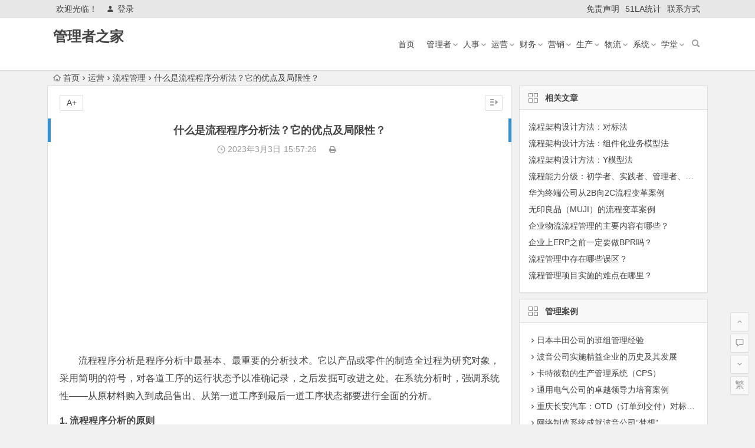

--- FILE ---
content_type: text/html; charset=UTF-8
request_url: http://www.glzzj.com/9605.html
body_size: 9492
content:
<!DOCTYPE html>
<html lang="zh-CN">
<head>
<meta charset="UTF-8">
<meta name="viewport" content="width=device-width, initial-scale=1.0, minimum-scale=1.0, maximum-scale=1.0, user-scalable=no">
<meta http-equiv="Cache-Control" content="no-transform" />
<meta http-equiv="Cache-Control" content="no-siteapp" />
<title>什么是流程程序分析法？它的优点及局限性？ - 管理者之家</title>
<meta name="description" content="流程程序分析是程序分析中最基本、最重要的分析技术。它以产品或零件的制造全过程为研究对象，采用简明的符号，对各道工序的运行状态予以准确记录，之后发掘可改进之处。在系统分析时，强调系统性——从原材料购入到成品售出、从第一道工序到最后一道工序状态都要进行全面的分析。" />
<meta name="keywords" content="" />
<link rel="shortcut icon" href="">
<link rel="apple-touch-icon" sizes="114x114" href="" />
<link rel="profile" href="http://gmpg.org/xfn/11">
<link rel="pingback" href="http://www.glzzj.com/xmlrpc.php">
<!--[if lt IE 9]>
<script src="http://www.glzzj.com/wp-content/themes/begin5.2/js/html5.js"></script>
<script src="http://www.glzzj.com/wp-content/themes/begin5.2/js/css3-mediaqueries.js"></script>
<![endif]-->
<link rel='stylesheet' id='wp-block-library-css'  href='http://www.glzzj.com/wp-includes/css/dist/block-library/style.min.css?ver=5.2.21' type='text/css' media='all' />
<link rel='stylesheet' id='begin-style-css'  href='http://www.glzzj.com/wp-content/themes/begin5.2/style.css?ver=5.2' type='text/css' media='all' />
<link rel='stylesheet' id='fonts-css'  href='http://www.glzzj.com/wp-content/themes/begin5.2/css/fonts/fonts.css?ver=2017.07.26' type='text/css' media='all' />
<script type='text/javascript' src='http://www.glzzj.com/wp-content/themes/begin5.2/js/jquery.min.js?ver=1.10.1'></script>
<link rel="canonical" href="http://www.glzzj.com/9605.html" />
<script>
var _hmt = _hmt || [];
(function() {
  var hm = document.createElement("script");
  hm.src = "https://hm.baidu.com/hm.js?ae758eb39b566f955df84f5d7bfd9745";
  var s = document.getElementsByTagName("script")[0]; 
  s.parentNode.insertBefore(hm, s);
})();
</script>
</head>
<body class="post-template-default single single-post postid-9605 single-format-standard">
<div id="page" class="hfeed site">
	<header id="masthead" class="site-header">
	<div id="header-main" class="header-main">
		<nav id="top-header">
			<div class="top-nav">
									<div id="user-profile">
					<div class="user-login">欢迎光临！</div>
			
						<div class="nav-set">
			 	<div class="nav-login">
			 					<a href="#login" class="flatbtn" id="login-main" ><i class="be be-timerauto"></i>登录</a>
								</div>
			</div>
					<div class="clear"></div>
</div>				
				<div class="menu-%e5%ad%90%e8%8f%9c%e5%8d%95-container"><ul id="menu-%e5%ad%90%e8%8f%9c%e5%8d%95" class="top-menu"><li id="menu-item-8908" class="menu-item menu-item-type-post_type menu-item-object-page menu-item-8908"><a href="http://www.glzzj.com/mianze">免责声明</a></li>
<li id="menu-item-42" class="menu-item menu-item-type-custom menu-item-object-custom menu-item-42"><a href="https://v6.51.la/s/Fpi3pg8gImbXDGr">51LA统计</a></li>
<li id="menu-item-26" class="menu-item menu-item-type-post_type menu-item-object-page menu-item-26"><a href="http://www.glzzj.com/lxfs">联系方式</a></li>
</ul></div>			</div>
		</nav><!-- #top-header -->

		<div id="menu-box">
			<div id="top-menu">
				<span class="nav-search"></span>
												<div class="logo-sites">
																						<p class="site-title"><a href="http://www.glzzj.com/" title="管理者之家" rel="home">管理者之家</a></p>
							<p class="site-description"></p>
																</div><!-- .logo-site -->

				<div id="site-nav-wrap">
					<div id="sidr-close"><a href="#sidr-close" class="toggle-sidr-close">×</a></div>
					<div id="sidr-menu"><div class="toggle-sidr-menu">MENU</a></div></div>
					<nav id="site-nav" class="main-nav">
																		<a href="#sidr-main" id="navigation-toggle" class="bars"><i class="be be-menu"></i></a>
																	<div class="menu-%e4%b8%bb%e8%8f%9c%e5%8d%95-container"><ul id="menu-%e4%b8%bb%e8%8f%9c%e5%8d%95" class="down-menu nav-menu"><li id="menu-item-15" class="menu-item menu-item-type-custom menu-item-object-custom menu-item-home menu-item-15"><a href="http://www.glzzj.com/">首页</a></li>
<li id="menu-item-8545" class="menu-item menu-item-type-taxonomy menu-item-object-category menu-item-has-children menu-item-8545"><a href="http://www.glzzj.com/glz/">管理者</a>
<ul class="sub-menu">
	<li id="menu-item-8618" class="menu-item menu-item-type-taxonomy menu-item-object-category menu-item-8618"><a href="http://www.glzzj.com/glds/">管理大师</a></li>
	<li id="menu-item-8550" class="menu-item menu-item-type-taxonomy menu-item-object-category menu-item-8550"><a href="http://www.glzzj.com/sjgl/">时间管理</a></li>
	<li id="menu-item-8552" class="menu-item menu-item-type-taxonomy menu-item-object-category menu-item-8552"><a href="http://www.glzzj.com/zwgl/">自我管理</a></li>
	<li id="menu-item-8551" class="menu-item menu-item-type-taxonomy menu-item-object-category menu-item-8551"><a href="http://www.glzzj.com/mbgl/">目标管理</a></li>
	<li id="menu-item-8549" class="menu-item menu-item-type-taxonomy menu-item-object-category menu-item-8549"><a href="http://www.glzzj.com/qxgl/">情绪管理</a></li>
	<li id="menu-item-8594" class="menu-item menu-item-type-taxonomy menu-item-object-category menu-item-8594"><a href="http://www.glzzj.com/zsgl/">知识管理</a></li>
	<li id="menu-item-8548" class="menu-item menu-item-type-taxonomy menu-item-object-category menu-item-8548"><a href="http://www.glzzj.com/sqgl/">授权管理</a></li>
	<li id="menu-item-8617" class="menu-item menu-item-type-taxonomy menu-item-object-category menu-item-8617"><a href="http://www.glzzj.com/jhgl/">计划管理</a></li>
</ul>
</li>
<li id="menu-item-8540" class="menu-item menu-item-type-taxonomy menu-item-object-category menu-item-has-children menu-item-8540"><a href="http://www.glzzj.com/renshi/">人事</a>
<ul class="sub-menu">
	<li id="menu-item-8557" class="menu-item menu-item-type-taxonomy menu-item-object-category menu-item-8557"><a href="http://www.glzzj.com/jxgl/">绩效管理</a></li>
	<li id="menu-item-8558" class="menu-item menu-item-type-taxonomy menu-item-object-category menu-item-8558"><a href="http://www.glzzj.com/xcgl/">薪酬管理</a></li>
	<li id="menu-item-8553" class="menu-item menu-item-type-taxonomy menu-item-object-category menu-item-8553"><a href="http://www.glzzj.com/rsgl/">人事管理</a></li>
	<li id="menu-item-8556" class="menu-item menu-item-type-taxonomy menu-item-object-category menu-item-8556"><a href="http://www.glzzj.com/bggl/">标杆管理</a></li>
	<li id="menu-item-8555" class="menu-item menu-item-type-taxonomy menu-item-object-category menu-item-8555"><a href="http://www.glzzj.com/pxgl/">培训管理</a></li>
	<li id="menu-item-8606" class="menu-item menu-item-type-taxonomy menu-item-object-category menu-item-8606"><a href="http://www.glzzj.com/zpgl/">招聘管理</a></li>
	<li id="menu-item-8573" class="menu-item menu-item-type-taxonomy menu-item-object-category menu-item-8573"><a href="http://www.glzzj.com/yggxgl/">员工关系管理</a></li>
	<li id="menu-item-8619" class="menu-item menu-item-type-taxonomy menu-item-object-category menu-item-8619"><a href="http://www.glzzj.com/zysygl/">职业生涯管理</a></li>
	<li id="menu-item-8554" class="menu-item menu-item-type-taxonomy menu-item-object-category menu-item-8554"><a href="http://www.glzzj.com/rlzygl/">人力资源管理</a></li>
</ul>
</li>
<li id="menu-item-8546" class="menu-item menu-item-type-taxonomy menu-item-object-category current-post-ancestor menu-item-has-children menu-item-8546"><a href="http://www.glzzj.com/yunying/">运营</a>
<ul class="sub-menu">
	<li id="menu-item-8593" class="menu-item menu-item-type-taxonomy menu-item-object-category menu-item-8593"><a href="http://www.glzzj.com/xmgl/">项目管理</a></li>
	<li id="menu-item-8590" class="menu-item menu-item-type-taxonomy menu-item-object-category menu-item-8590"><a href="http://www.glzzj.com/zzlgl/">战略管理</a></li>
	<li id="menu-item-8589" class="menu-item menu-item-type-taxonomy menu-item-object-category menu-item-8589"><a href="http://www.glzzj.com/tdgl/">团队管理</a></li>
	<li id="menu-item-8599" class="menu-item menu-item-type-taxonomy menu-item-object-category current-post-ancestor current-menu-parent current-post-parent menu-item-8599"><a href="http://www.glzzj.com/lcgl/">流程管理</a></li>
	<li id="menu-item-8609" class="menu-item menu-item-type-taxonomy menu-item-object-category menu-item-8609"><a href="http://www.glzzj.com/xzgl/">行政管理</a></li>
	<li id="menu-item-8615" class="menu-item menu-item-type-taxonomy menu-item-object-category menu-item-8615"><a href="http://www.glzzj.com/wjgl/">危机管理</a></li>
	<li id="menu-item-8598" class="menu-item menu-item-type-taxonomy menu-item-object-category menu-item-8598"><a href="http://www.glzzj.com/xxgl/">信息管理</a></li>
</ul>
</li>
<li id="menu-item-8547" class="menu-item menu-item-type-taxonomy menu-item-object-category menu-item-has-children menu-item-8547"><a href="http://www.glzzj.com/caiwu/">财务</a>
<ul class="sub-menu">
	<li id="menu-item-8574" class="menu-item menu-item-type-taxonomy menu-item-object-category menu-item-8574"><a href="http://www.glzzj.com/cwgl/">财务管理</a></li>
	<li id="menu-item-8572" class="menu-item menu-item-type-taxonomy menu-item-object-category menu-item-8572"><a href="http://www.glzzj.com/cbgl/">成本管理</a></li>
	<li id="menu-item-8611" class="menu-item menu-item-type-taxonomy menu-item-object-category menu-item-8611"><a href="http://www.glzzj.com/ysgl/">预算管理</a></li>
	<li id="menu-item-8616" class="menu-item menu-item-type-taxonomy menu-item-object-category menu-item-8616"><a href="http://www.glzzj.com/htgl/">合同管理</a></li>
	<li id="menu-item-8571" class="menu-item menu-item-type-taxonomy menu-item-object-category menu-item-8571"><a href="http://www.glzzj.com/nkgl/">内控管理</a></li>
	<li id="menu-item-8592" class="menu-item menu-item-type-taxonomy menu-item-object-category menu-item-8592"><a href="http://www.glzzj.com/fxgl/">风险管理</a></li>
	<li id="menu-item-9138" class="menu-item menu-item-type-taxonomy menu-item-object-category menu-item-9138"><a href="http://www.glzzj.com/zbgl/">资本管理</a></li>
</ul>
</li>
<li id="menu-item-28" class="menu-item menu-item-type-taxonomy menu-item-object-category menu-item-has-children menu-item-28"><a href="http://www.glzzj.com/yingxiao/">营销</a>
<ul class="sub-menu">
	<li id="menu-item-8569" class="menu-item menu-item-type-taxonomy menu-item-object-category menu-item-8569"><a href="http://www.glzzj.com/yxgl/">营销管理</a></li>
	<li id="menu-item-8570" class="menu-item menu-item-type-taxonomy menu-item-object-category menu-item-8570"><a href="http://www.glzzj.com/xsgl/">销售管理</a></li>
	<li id="menu-item-10174" class="menu-item menu-item-type-taxonomy menu-item-object-category menu-item-10174"><a href="http://www.glzzj.com/txgl/">推销管理</a></li>
	<li id="menu-item-8568" class="menu-item menu-item-type-taxonomy menu-item-object-category menu-item-8568"><a href="http://www.glzzj.com/qdgl/">渠道管理</a></li>
	<li id="menu-item-8595" class="menu-item menu-item-type-taxonomy menu-item-object-category menu-item-8595"><a href="http://www.glzzj.com/khgl/">客户管理</a></li>
	<li id="menu-item-8596" class="menu-item menu-item-type-taxonomy menu-item-object-category menu-item-8596"><a href="http://www.glzzj.com/fwgl/">服务管理</a></li>
	<li id="menu-item-8567" class="menu-item menu-item-type-taxonomy menu-item-object-category menu-item-8567"><a href="http://www.glzzj.com/ppgl/">品牌管理</a></li>
</ul>
</li>
<li id="menu-item-8544" class="menu-item menu-item-type-taxonomy menu-item-object-category menu-item-has-children menu-item-8544"><a href="http://www.glzzj.com/shengchan/">生产</a>
<ul class="sub-menu">
	<li id="menu-item-8559" class="menu-item menu-item-type-taxonomy menu-item-object-category menu-item-8559"><a href="http://www.glzzj.com/5s/">5S管理</a></li>
	<li id="menu-item-8560" class="menu-item menu-item-type-taxonomy menu-item-object-category menu-item-8560"><a href="http://www.glzzj.com/6s/">6S管理</a></li>
	<li id="menu-item-8561" class="menu-item menu-item-type-taxonomy menu-item-object-category menu-item-8561"><a href="http://www.glzzj.com/7s/">7S管理</a></li>
	<li id="menu-item-9261" class="menu-item menu-item-type-taxonomy menu-item-object-category menu-item-9261"><a href="http://www.glzzj.com/jygl/">精益管理</a></li>
	<li id="menu-item-8564" class="menu-item menu-item-type-taxonomy menu-item-object-category menu-item-8564"><a href="http://www.glzzj.com/scgl/">生产管理</a></li>
	<li id="menu-item-8563" class="menu-item menu-item-type-taxonomy menu-item-object-category menu-item-8563"><a href="http://www.glzzj.com/xxcgl/">现场管理</a></li>
	<li id="menu-item-8600" class="menu-item menu-item-type-taxonomy menu-item-object-category menu-item-8600"><a href="http://www.glzzj.com/sbgl/">设备管理</a></li>
	<li id="menu-item-8588" class="menu-item menu-item-type-taxonomy menu-item-object-category menu-item-8588"><a href="http://www.glzzj.com/kbgl/">看板管理</a></li>
	<li id="menu-item-8566" class="menu-item menu-item-type-taxonomy menu-item-object-category menu-item-8566"><a href="http://www.glzzj.com/zlgl/">质量管理</a></li>
	<li id="menu-item-8562" class="menu-item menu-item-type-taxonomy menu-item-object-category menu-item-8562"><a href="http://www.glzzj.com/pdca/">PDCA管理</a></li>
	<li id="menu-item-8565" class="menu-item menu-item-type-taxonomy menu-item-object-category menu-item-8565"><a href="http://www.glzzj.com/jxhgl/">精细化管理</a></li>
	<li id="menu-item-8614" class="menu-item menu-item-type-taxonomy menu-item-object-category menu-item-8614"><a href="http://www.glzzj.com/lxgmgl/">六西格玛管理</a></li>
</ul>
</li>
<li id="menu-item-8543" class="menu-item menu-item-type-taxonomy menu-item-object-category menu-item-has-children menu-item-8543"><a href="http://www.glzzj.com/wuliu/">物流</a>
<ul class="sub-menu">
	<li id="menu-item-8577" class="menu-item menu-item-type-taxonomy menu-item-object-category menu-item-8577"><a href="http://www.glzzj.com/wlgl/">物流管理</a></li>
	<li id="menu-item-10981" class="menu-item menu-item-type-taxonomy menu-item-object-category menu-item-10981"><a href="http://www.glzzj.com/yssgl/">运输管理</a></li>
	<li id="menu-item-8578" class="menu-item menu-item-type-taxonomy menu-item-object-category menu-item-8578"><a href="http://www.glzzj.com/cggl/">采购管理</a></li>
	<li id="menu-item-8576" class="menu-item menu-item-type-taxonomy menu-item-object-category menu-item-8576"><a href="http://www.glzzj.com/kcgl/">库存管理</a></li>
	<li id="menu-item-8597" class="menu-item menu-item-type-taxonomy menu-item-object-category menu-item-8597"><a href="http://www.glzzj.com/wwlgl/">物料管理</a></li>
	<li id="menu-item-9055" class="menu-item menu-item-type-taxonomy menu-item-object-category menu-item-9055"><a href="http://www.glzzj.com/ccgl/">仓储管理</a></li>
	<li id="menu-item-8610" class="menu-item menu-item-type-taxonomy menu-item-object-category menu-item-8610"><a href="http://www.glzzj.com/gysgl/">供应商管理</a></li>
	<li id="menu-item-8575" class="menu-item menu-item-type-taxonomy menu-item-object-category menu-item-8575"><a href="http://www.glzzj.com/gylgl/">供应链管理</a></li>
</ul>
</li>
<li id="menu-item-8605" class="menu-item menu-item-type-taxonomy menu-item-object-category menu-item-has-children menu-item-8605"><a href="http://www.glzzj.com/xitong/">系统</a>
<ul class="sub-menu">
	<li id="menu-item-8601" class="menu-item menu-item-type-taxonomy menu-item-object-category menu-item-8601"><a href="http://www.glzzj.com/erp/">ERP</a></li>
	<li id="menu-item-8603" class="menu-item menu-item-type-taxonomy menu-item-object-category menu-item-8603"><a href="http://www.glzzj.com/mrp/">MRP</a></li>
	<li id="menu-item-9125" class="menu-item menu-item-type-taxonomy menu-item-object-category menu-item-9125"><a href="http://www.glzzj.com/drp/">DRP</a></li>
	<li id="menu-item-8602" class="menu-item menu-item-type-taxonomy menu-item-object-category menu-item-8602"><a href="http://www.glzzj.com/crm/">CRM</a></li>
	<li id="menu-item-8604" class="menu-item menu-item-type-taxonomy menu-item-object-category menu-item-8604"><a href="http://www.glzzj.com/mis/">MIS</a></li>
</ul>
</li>
<li id="menu-item-8541" class="menu-item menu-item-type-taxonomy menu-item-object-category menu-item-has-children menu-item-8541"><a href="http://www.glzzj.com/xuetang/">学堂</a>
<ul class="sub-menu">
	<li id="menu-item-8583" class="menu-item menu-item-type-taxonomy menu-item-object-category menu-item-8583"><a href="http://www.glzzj.com/glx/">管理学</a></li>
	<li id="menu-item-8582" class="menu-item menu-item-type-taxonomy menu-item-object-category menu-item-8582"><a href="http://www.glzzj.com/scyxx/">市场营销学</a></li>
	<li id="menu-item-8584" class="menu-item menu-item-type-taxonomy menu-item-object-category menu-item-8584"><a href="http://www.glzzj.com/glxlx/">管理心理学</a></li>
	<li id="menu-item-8585" class="menu-item menu-item-type-taxonomy menu-item-object-category menu-item-8585"><a href="http://www.glzzj.com/gljjx/">管理经济学</a></li>
	<li id="menu-item-8586" class="menu-item menu-item-type-taxonomy menu-item-object-category menu-item-8586"><a href="http://www.glzzj.com/zzxwx/">组织行为学</a></li>
	<li id="menu-item-8612" class="menu-item menu-item-type-taxonomy menu-item-object-category menu-item-8612"><a href="http://www.glzzj.com/gggxx/">公共关系学</a></li>
	<li id="menu-item-8613" class="menu-item menu-item-type-taxonomy menu-item-object-category menu-item-8613"><a href="http://www.glzzj.com/ggglx/">公共管理学</a></li>
	<li id="menu-item-8608" class="menu-item menu-item-type-taxonomy menu-item-object-category menu-item-8608"><a href="http://www.glzzj.com/xfzxwx/">消费者行为学</a></li>
</ul>
</li>
</ul></div>					</nav><!-- #site-nav -->
				</div><!-- #site-nav-wrap -->
				<div class="clear"></div>
			</div><!-- #top-menu -->
		</div><!-- #menu-box -->
	</div><!-- #menu-box -->
</header><!-- #masthead -->

<div id="search-main">
	<div class="searchbar">
	<form method="get" id="searchform" action="http://www.glzzj.com/">
		<span class="search-input">
			<input type="text" value="" name="s" id="s" placeholder="输入搜索内容" required />
			<button type="submit" id="searchsubmit"><i class="be be-search"></i></button>
		</span>
			</form>
</div>		<div class="clear"></div>
</div>		<nav class="breadcrumb">
		<a class="crumbs" href="http://www.glzzj.com/"><i class="be be-home"></i>首页</a><i class="be be-arrowright"></i><a href="http://www.glzzj.com/yunying/">运营</a><i class="be be-arrowright"></i><a href="http://www.glzzj.com/lcgl/" rel="category tag">流程管理</a><i class="be be-arrowright"></i>什么是流程程序分析法？它的优点及局限性？					</nav>
		
		<div id="content" class="site-content">
	<div id="primary" class="content-area">
		<main id="main" class="site-main" role="main">

			
				<article id="post-9605" class="post-9605 post type-post status-publish format-standard hentry category-lcgl ury">
		<header class="entry-header">
									<h1 class="entry-title">什么是流程程序分析法？它的优点及局限性？</h1>						</header><!-- .entry-header -->

	<div class="entry-content">
		
			<div class="begin-single-meta"><span class="my-date"><i class="be be-schedule"></i> 2023年3月3日<i class="i-time">15:57:26</i></span><span class="comment"><span><span class="screen-reader-text">什么是流程程序分析法？它的优点及局限性？</span>已关闭评论</span></span><span class="print"><a href="javascript:printme()" target="_self" title="打印"><i class="be be-print"></i></a></span><span class="s-hide"><a href="#"><span class="off-side"></span></a></span></div>
			<div class="single-content">
				
							<div class="ad-pc ad-site"><script async src="https://pagead2.googlesyndication.com/pagead/js/adsbygoogle.js?client=ca-pub-2732619822473127"
     crossorigin="anonymous"></script>
<!-- 谷歌广告位 -->
<ins class="adsbygoogle"
     style="display:block"
     data-ad-client="ca-pub-2732619822473127"
     data-ad-slot="6139104535"
     data-ad-format="auto"
     data-full-width-responsive="true"></ins>
<script>
     (adsbygoogle = window.adsbygoogle || []).push({});
</script></div>
	
				<p class="bodytext">流程程序分析是程序分析中最基本、最重要的分析技术。它以产品或零件的制造全过程为研究对象，采用简明的符号，对各道工序的运行状态予以准确记录，之后发掘可改进之处。在系统分析时，强调系统性——从原材料购入到成品售出、从第一道工序到最后一道工序状态都要进行全面的分析。</p>
<h6 class="text-title-6">1. 流程程序分析的原则</h6>
<p class="bodytext">程序分析法主要是对流程现状进行分析，在分析时需要遵循一定的原则。具体原则如下所示：</p>
<p class="bodytext">（1）明确区分分析对象是产品，还是作业人员。</p>
<p class="bodytext">（2）在现场与作业人员和管理人员共同分析。</p>
<p class="bodytext">（3）对于临时的工序流程变更，应以最基本的主流程为基准进行分析。</p>
<p class="bodytext">（4）在分析过程的过程中要同时思考改善方案。</p>
<p class="bodytext">（5）研讨改善方案时，以流程整体的改善为最优先考虑的目标。</p>
<p class="bodytext">因此，在程序分析过程中，分析人员必须掌握最真实的程序信息，找到合适的改善点，力求达到最佳的工序运行效果。</p>
<h6 class="text-title-6">2. 流程程序分析的优点及局限性</h6>
<p class="bodytext">与其他分析方法相比，程序分析法有很多优点。</p>
<p class="bodytext">（1）产品在流动的情况下被加工，程序分析法可以被用于对任何工序进行分析。</p>
<p class="bodytext">（2）与工序管理图对照，更易于获得准确的分析结果。</p>
<p class="bodytext">（3）易于发现作业人员的多余动作。</p>
<p class="bodytext">（4）有助于作业人员对自己作业方法做出有效的改善。</p>
<p class="bodytext">（5）工序之间的时间关系及空闲时间可以清楚明了地展现出来。</p>
<p class="bodytext">（6）人与机械的运转状态可以一目了然。</p>
<p class="bodytext">但在应用该技术过程中，绝不可忽视程序分析这一技术的固有局限性，否则不可避免地会导致程序分析工作结果出现偏差，甚至做无用功。</p>
<p class="bodytext">（1）作业人员的动作不明了，往往也因作业人员的不同而使分析结果有所差异。</p>
<p class="bodytext">（2）必须紧随作业人员行动，方可观察到真实状态，否则难以做出准确记录。</p>
<p class="bodytext">（3）如果工序之间没有时间关系，那么分析工作便无法发挥作用。</p>
<p class="bodytext">（4）必须预先设计一定的时间精度要求。</p>
<p class="bodytext">企业在决定是否使用流程程序分析法时，应综合考虑其优点和局限性，进行取舍。</p>
			</div>

						
									
						
				
									<div class="clear"></div>
<div id="social">
	<div class="social-main">
		<span class="like">
			<a href="javascript:;" data-action="ding" data-id="9605" title="点赞" class="dingzan"><i class="be be-thumbs-up-o"></i>赞 <i class="count">
				0</i>
			</a>
		</span>
		<div class="shang-p">
			<div class="shang-empty"><span></span></div>
							<span class="shang-s"><a title=""></a></span></span>
					</div>
		<div class="share-sd">
			<span class="share-s"><a href="javascript:void(0)" id="share-s" title="分享"><i class="be be-share"></i>分享</a></span>
					</div>
		<div class="clear"></div>
	</div>
</div>				
							<div class="ad-pc ad-site"><script async src="https://pagead2.googlesyndication.com/pagead/js/adsbygoogle.js?client=ca-pub-2732619822473127"
     crossorigin="anonymous"></script>
<!-- 谷歌广告位 -->
<ins class="adsbygoogle"
     style="display:block"
     data-ad-client="ca-pub-2732619822473127"
     data-ad-slot="6139104535"
     data-ad-format="auto"
     data-full-width-responsive="true"></ins>
<script>
     (adsbygoogle = window.adsbygoogle || []).push({});
</script></div>
	
			<footer class="single-footer">
				<ul id="fontsize"><li>A+</li></ul><div class="single-cat-tag"><div class="single-cat">所属分类：<a href="http://www.glzzj.com/lcgl/" rel="category tag">流程管理</a></div></div>			</footer><!-- .entry-footer -->

				<div class="clear"></div>
	</div><!-- .entry-content -->

	</article><!-- #post -->

<div class="single-tag"></div>
									<div class="authorbio wow fadeInUp" data-wow-delay="0.3s">
	
	<ul class="spostinfo">
		<li>
								<li><strong>版权声明：</strong>本篇文章（包括图片）来自网络，由程序自动采集，著作权（版权）归原作者所有，如有侵权联系我们删除，联系方式（QQ：452038415）。</li>
			</ul>
	<div class="clear"></div>
</div>
				
				
									<div id="related-img" class="wow fadeInUp" data-wow-delay="0.3s">
		
	<div class="r4">
		<div class="related-site">
			<figure class="related-site-img">
				<span class="load"><a href="http://www.glzzj.com/11092.html"><img src="http://www.glzzj.com/wp-content/themes/begin5.2/img/loading.png" data-original="http://www.glzzj.com/wp-content/themes/begin5.2/timthumb.php?src=http://www.glzzj.com/wp-content/uploads/2024/06/2024060310335723.jpg&w=280&h=210&a=&zc=1" alt="流程架构设计方法：对标法" /></a></span>			 </figure>
			<div class="related-title"><a href="http://www.glzzj.com/11092.html">流程架构设计方法：对标法</a></div>
		</div>
	</div>

		
	<div class="r4">
		<div class="related-site">
			<figure class="related-site-img">
				<span class="load"><a href="http://www.glzzj.com/11088.html"><img src="http://www.glzzj.com/wp-content/themes/begin5.2/img/loading.png" data-original="http://www.glzzj.com/wp-content/themes/begin5.2/timthumb.php?src=http://www.glzzj.com/wp-content/uploads/2024/06/2024060310274397.jpg&w=280&h=210&a=&zc=1" alt="流程架构设计方法：组件化业务模型法" /></a></span>			 </figure>
			<div class="related-title"><a href="http://www.glzzj.com/11088.html">流程架构设计方法：组件化业务模型法</a></div>
		</div>
	</div>

		
	<div class="r4">
		<div class="related-site">
			<figure class="related-site-img">
				<span class="load"><a href="http://www.glzzj.com/11086.html"><img src="http://www.glzzj.com/wp-content/themes/begin5.2/img/loading.png" data-original="http://www.glzzj.com/wp-content/themes/begin5.2/timthumb.php?src=http://www.glzzj.com/wp-content/uploads/2024/06/2024060310245971.jpg&w=280&h=210&a=&zc=1" alt="流程架构设计方法：Y模型法" /></a></span>			 </figure>
			<div class="related-title"><a href="http://www.glzzj.com/11086.html">流程架构设计方法：Y模型法</a></div>
		</div>
	</div>

		
	<div class="r4">
		<div class="related-site">
			<figure class="related-site-img">
				<span class="load"><a href="http://www.glzzj.com/11085.html"><img src="http://www.glzzj.com/wp-content/themes/begin5.2/img/loading.png" data-original="http://www.glzzj.com/wp-content/themes/begin5.2/img/random/5.jpg" alt="流程能力分级：初学者、实践者、管理者、专家、引领者" /></a></span>			 </figure>
			<div class="related-title"><a href="http://www.glzzj.com/11085.html">流程能力分级：初学者、实践者、管理者、专家、引领者</a></div>
		</div>
	</div>

		
	<div class="r4">
		<div class="related-site">
			<figure class="related-site-img">
				<span class="load"><a href="http://www.glzzj.com/11084.html"><img src="http://www.glzzj.com/wp-content/themes/begin5.2/img/loading.png" data-original="http://www.glzzj.com/wp-content/themes/begin5.2/img/random/13.jpg" alt="华为终端公司从2B向2C流程变革案例" /></a></span>			 </figure>
			<div class="related-title"><a href="http://www.glzzj.com/11084.html">华为终端公司从2B向2C流程变革案例</a></div>
		</div>
	</div>

		
	<div class="r4">
		<div class="related-site">
			<figure class="related-site-img">
				<span class="load"><a href="http://www.glzzj.com/11083.html"><img src="http://www.glzzj.com/wp-content/themes/begin5.2/img/loading.png" data-original="http://www.glzzj.com/wp-content/themes/begin5.2/img/random/15.jpg" alt="无印良品（MUJI）的流程变革案例" /></a></span>			 </figure>
			<div class="related-title"><a href="http://www.glzzj.com/11083.html">无印良品（MUJI）的流程变革案例</a></div>
		</div>
	</div>

		
	<div class="r4">
		<div class="related-site">
			<figure class="related-site-img">
				<span class="load"><a href="http://www.glzzj.com/10277.html"><img src="http://www.glzzj.com/wp-content/themes/begin5.2/img/loading.png" data-original="http://www.glzzj.com/wp-content/themes/begin5.2/img/random/13.jpg" alt="企业物流流程管理的主要内容有哪些？" /></a></span>			 </figure>
			<div class="related-title"><a href="http://www.glzzj.com/10277.html">企业物流流程管理的主要内容有哪些？</a></div>
		</div>
	</div>

		
	<div class="r4">
		<div class="related-site">
			<figure class="related-site-img">
				<span class="load"><a href="http://www.glzzj.com/9767.html"><img src="http://www.glzzj.com/wp-content/themes/begin5.2/img/loading.png" data-original="http://www.glzzj.com/wp-content/themes/begin5.2/img/random/10.jpg" alt="企业上ERP之前一定要做BPR吗？" /></a></span>			 </figure>
			<div class="related-title"><a href="http://www.glzzj.com/9767.html">企业上ERP之前一定要做BPR吗？</a></div>
		</div>
	</div>

			<div class="clear"></div>
</div>				
				<div id="single-widget">
	<div class="wow fadeInUp" data-wow-delay="0.3s">
		<aside id="related_post-3" class="widget related_post wow fadeInUp" data-wow-delay="0.3s"><h3 class="widget-title"><span class="s-icon"></span>相关文章</h3>
<div id="related_post_widget">
	<ul>
				<li><a href="http://www.glzzj.com/11092.html">流程架构设计方法：对标法</a></li>
				<li><a href="http://www.glzzj.com/11088.html">流程架构设计方法：组件化业务模型法</a></li>
				<li><a href="http://www.glzzj.com/11086.html">流程架构设计方法：Y模型法</a></li>
				<li><a href="http://www.glzzj.com/11085.html">流程能力分级：初学者、实践者、管理者、专家、引领者</a></li>
				<li><a href="http://www.glzzj.com/11084.html">华为终端公司从2B向2C流程变革案例</a></li>
				<li><a href="http://www.glzzj.com/11083.html">无印良品（MUJI）的流程变革案例</a></li>
				<li><a href="http://www.glzzj.com/10277.html">企业物流流程管理的主要内容有哪些？</a></li>
				<li><a href="http://www.glzzj.com/9767.html">企业上ERP之前一定要做BPR吗？</a></li>
				<li><a href="http://www.glzzj.com/9766.html">流程管理中存在哪些误区？</a></li>
				<li><a href="http://www.glzzj.com/9765.html">流程管理项目实施的难点在哪里？</a></li>
			</ul>
</div>

<div class="clear"></div></aside><aside id="updated_posts-2" class="widget updated_posts wow fadeInUp" data-wow-delay="0.3s"><h3 class="widget-title"><span class="s-icon"></span>最新文章</h3>
<div class="post_cat">
	<ul>
		<li><i class="be be-arrowright"></i><a href="http://www.glzzj.com/11167.html" title="在MRP系统中，修改MPS或MRP的全重排法（regeneration）和净改变法？">在MRP系统中，修改MPS或MRP的全重排法（regeneration）和净改变法？</a></li><li><i class="be be-arrowright"></i><a href="http://www.glzzj.com/11166.html" title="MRP在计算物料需求时主要涉及哪些指标数据？">MRP在计算物料需求时主要涉及哪些指标数据？</a></li><li><i class="be be-arrowright"></i><a href="http://www.glzzj.com/11165.html" title="生产规划的概念、内容与作用">生产规划的概念、内容与作用</a></li><li><i class="be be-arrowright"></i><a href="http://www.glzzj.com/11164.html" title="ERP的计划层次">ERP的计划层次</a></li><li><i class="be be-arrowright"></i><a href="http://www.glzzj.com/11163.html" title="让管理大师德鲁克感到后悔的两件事">让管理大师德鲁克感到后悔的两件事</a></li><li><i class="be be-arrowright"></i><a href="http://www.glzzj.com/11162.html" title="供应链韧性与安全的联系和区别">供应链韧性与安全的联系和区别</a></li><li><i class="be be-arrowright"></i><a href="http://www.glzzj.com/11161.html" title="长城汽车打造韧性供应链：案例分析">长城汽车打造韧性供应链：案例分析</a></li><li><i class="be be-arrowright"></i><a href="http://www.glzzj.com/11160.html" title="供应链韧性是什么意思？">供应链韧性是什么意思？</a></li><li><i class="be be-arrowright"></i><a href="http://www.glzzj.com/11158.html" title="计划、预算、预测的联系与区别">计划、预算、预测的联系与区别</a></li><li><i class="be be-arrowright"></i><a href="http://www.glzzj.com/11157.html" title="财务部在预算工作中的角色定位">财务部在预算工作中的角色定位</a></li>	</ul>
</div>

<div class="clear"></div></aside>	</div>
	<div class="clear"></div>
</div>

				
				<nav class="nav-single wow fadeInUp" data-wow-delay="0.3s">
					<a href="http://www.glzzj.com/9604.html" rel="prev"><span class="meta-nav"><span class="post-nav"><i class="be be-arrowleft"></i> 上一篇</span><br/>生产流程的优化方法有哪些？</span></a><a href="http://www.glzzj.com/9606.html" rel="next"><span class="meta-nav"><span class="post-nav">下一篇 <i class="be be-arrowright"></i></span><br/>生产流程的“一个流”生产是什么意思？</span></a>					<div class="clear"></div>
				</nav>

				
	<nav class="navigation post-navigation" role="navigation">
		<h2 class="screen-reader-text">文章导航</h2>
		<div class="nav-links"><div class="nav-previous"><a href="http://www.glzzj.com/9604.html" rel="prev"><span class="meta-nav-r" aria-hidden="true"><i class="be be-arrowleft"></i></span></a></div><div class="nav-next"><a href="http://www.glzzj.com/9606.html" rel="next"><span class="meta-nav-l" aria-hidden="true"><i class="be be-arrowright"></i></span></a></div></div>
	</nav>
				
			
		</main><!-- .site-main -->
	</div><!-- .content-area -->

<div id="sidebar" class="widget-area all-sidebar">

	
	
			<aside id="related_post-5" class="widget related_post wow fadeInUp" data-wow-delay="0.3s"><h3 class="widget-title"><span class="title-i"><span class="title-i-t"></span><span class="title-i-b"></span><span class="title-i-b"></span><span class="title-i-t"></span></span>相关文章</h3>
<div id="related_post_widget">
	<ul>
				<li><a href="http://www.glzzj.com/11092.html">流程架构设计方法：对标法</a></li>
				<li><a href="http://www.glzzj.com/11088.html">流程架构设计方法：组件化业务模型法</a></li>
				<li><a href="http://www.glzzj.com/11086.html">流程架构设计方法：Y模型法</a></li>
				<li><a href="http://www.glzzj.com/11085.html">流程能力分级：初学者、实践者、管理者、专家、引领者</a></li>
				<li><a href="http://www.glzzj.com/11084.html">华为终端公司从2B向2C流程变革案例</a></li>
				<li><a href="http://www.glzzj.com/11083.html">无印良品（MUJI）的流程变革案例</a></li>
				<li><a href="http://www.glzzj.com/10277.html">企业物流流程管理的主要内容有哪些？</a></li>
				<li><a href="http://www.glzzj.com/9767.html">企业上ERP之前一定要做BPR吗？</a></li>
				<li><a href="http://www.glzzj.com/9766.html">流程管理中存在哪些误区？</a></li>
				<li><a href="http://www.glzzj.com/9765.html">流程管理项目实施的难点在哪里？</a></li>
			</ul>
</div>

<div class="clear"></div></aside><aside id="post_cat-8" class="widget post_cat wow fadeInUp" data-wow-delay="0.3s"><h3 class="widget-title"><span class="title-i"><span class="title-i-t"></span><span class="title-i-b"></span><span class="title-i-b"></span><span class="title-i-t"></span></span>管理案例</h3>
<div class="post_cat">
	<ul>
					<li class="cat-title"><i class="be be-arrowright"></i><a href="http://www.glzzj.com/10531.html" rel="bookmark">日本丰田公司的班组管理经验</a></li>					<li class="cat-title"><i class="be be-arrowright"></i><a href="http://www.glzzj.com/10529.html" rel="bookmark">波音公司实施精益企业的历史及其发展</a></li>					<li class="cat-title"><i class="be be-arrowright"></i><a href="http://www.glzzj.com/10528.html" rel="bookmark">卡特彼勒的生产管理系统（CPS）</a></li>					<li class="cat-title"><i class="be be-arrowright"></i><a href="http://www.glzzj.com/10527.html" rel="bookmark">通用电气公司的卓越领导力培育案例</a></li>					<li class="cat-title"><i class="be be-arrowright"></i><a href="http://www.glzzj.com/10525.html" rel="bookmark">重庆长安汽车：OTD（订单到交付）对标管理（标杆管理）</a></li>					<li class="cat-title"><i class="be be-arrowright"></i><a href="http://www.glzzj.com/10521.html" rel="bookmark">网络制造系统成就波音公司“梦想”</a></li>					<li class="cat-title"><i class="be be-arrowright"></i><a href="http://www.glzzj.com/10519.html" rel="bookmark">“苹果”独步天下：卓越的供应链管理实现敏捷制造</a></li>					<li class="cat-title"><i class="be be-arrowright"></i><a href="http://www.glzzj.com/10518.html" rel="bookmark">中国汽车标杆如何炼成：精益生产在广州丰田的运用</a></li>					<li class="cat-title"><i class="be be-arrowright"></i><a href="http://www.glzzj.com/10517.html" rel="bookmark">三星电子公司基于全流程的过程管理</a></li>					<li class="cat-title"><i class="be be-arrowright"></i><a href="http://www.glzzj.com/10516.html" rel="bookmark">上海通用：树国内汽车业柔性化生产楷模</a></li>					</ul>
	<div class="clear"></div>
</div>

<div class="clear"></div></aside>	
	</div>

<div class="clear"></div>	</div><!-- .site-content -->
	<div class="clear"></div>
						<footer id="colophon" class="site-footer" role="contentinfo">
		<div class="site-info">
			<strong>本站部分内容转载于互联网，如无意中侵犯了哪个媒体、公司、企业或个人等的知识产权，请联系我们，本站将在第一时间内给予删除等相关处理。</strong>			<span class="add-info">
								<script charset="UTF-8" id="LA_COLLECT" src="//sdk.51.la/js-sdk-pro.min.js"></script>
<script>LA.init({id: "Jn20sMDnOyUEm4WV",ck: "Jn20sMDnOyUEm4WV"})</script>			</span>
		</div><!-- .site-info -->
	</footer><!-- .site-footer -->
<div id="login">
	
	<div id="login-tab" class="login-tab-product">
	    <h2 class="login-tab-hd">
			<span class="login-tab-hd-con"><a href="javascript:">登录</a></span>
									<span class="login-tab-hd-con"><a href="javascript:">找回密码</a></span>	    </h2>
	
		<div class="login-tab-bd login-dom-display">
			<div class="login-tab-bd-con login-current">
				<div id="tab1_login" class="tab_content_login">
					<form method="post" action="http://www.glzzj.com/wp-login.php" class="wp-user-form">
						<div class="username">
							<label for="user_login">用户名</label>
							<input type="text" name="log" value="" size="20" id="user_login" tabindex="11" />
						</div>
						<div class="password">
							<label for="user_pass">密码</label>
							<input type="password" name="pwd" value="" size="20" id="user_pass" tabindex="12" />
						</div>
						<div class="login-form"></div>
						<div class="login_fields">
							<div class="rememberme">
								<label for="rememberme">
									<input type="checkbox" name="rememberme" value="forever" checked="checked" id="rememberme" tabindex="13" />记住我的登录信息								</label>
							</div>
							<input type="submit" name="user-submit" value="登录" tabindex="14" class="user-submit" />
							<input type="hidden" name="redirect_to" value="/9605.html" />
							<input type="hidden" name="user-cookie" value="1" />
						</div>
					</form>
				</div>
			</div>

						
						<div class="login-tab-bd-con">
				<div id="tab3_login" class="tab_content_login">
					<p class="message">输入用户名或电子邮箱地址，您会收到一封新密码链接的电子邮件。</p>
					<form method="post" action="http://www.glzzj.com/wp-login.php?action=lostpassword" class="wp-user-form">
						<div class="username">
							<label for="user_login" class="hide">用户名或电子邮件地址</label>
							<input type="text" name="user_login" value="" size="20" id="user_login" tabindex="1001" />
						</div>
						<div class="login_fields">
							<div class="login-form"></div>
							<input type="submit" name="user-submit" value="获取新密码" class="user-submit" tabindex="1002" />
														<input type="hidden" name="redirect_to" value="/9605.html?reset=true" />
							<input type="hidden" name="user-cookie" value="1" />
						</div>
					</form>
				</div>
			</div>
			
		</div>
	</div>

	</div><ul id="scroll">
	<li class="log log-no"><a class="log-button" title="文章目录"><i class="be be-menu"></i></a><div class="log-prompt"><div class="log-arrow">文章目录</div></div></li>
	<li><a class="scroll-home" href="http://www.glzzj.com/" title="首页" rel="home"><i class="be be-home"></i></a></li>	<li><a class="scroll-h" title="返回顶部"><i class="be be-arrowup"></i></a></li>
	<li><a class="scroll-c" title="评论"><i class="be be-speechbubble"></i></a></li>	<li><a class="scroll-b" title="转到底部"><i class="be be-arrowdown"></i></a></li>
	<li class="gb2-site"><a id="gb2big5"><span>繁</span></a></li>		</ul></div><!-- .site -->
<script type="text/javascript" src="http://www.glzzj.com/wp-content/themes/begin5.2/js/jquery-ui.min.js"></script>
<script type="text/javascript" src="http://www.glzzj.com/wp-content/themes/begin5.2/js/qaptcha.jquery.js"></script>
<script type="text/javascript">var QaptchaJqueryPage="http://www.glzzj.com/wp-content/themes/begin5.2/inc/qaptcha.jquery.php"</script>
<script type="text/javascript">$(document).ready(function(){$('.qaptcha').QapTcha();});</script>
<script type='text/javascript' src='http://www.glzzj.com/wp-content/themes/begin5.2/js/slides.js?ver=2017.07.26'></script>
<script type='text/javascript' src='http://www.glzzj.com/wp-content/themes/begin5.2/js/sticky.js?ver=1.6.0'></script>
<script type='text/javascript' src='http://www.glzzj.com/wp-content/themes/begin5.2/js/jquery-ias.js?ver=2.2.1'></script>
<script type='text/javascript' src='http://www.glzzj.com/wp-content/themes/begin5.2/js/jquery.lazyload.js?ver=2017.07.26'></script>
<script type='text/javascript' src='http://www.glzzj.com/wp-content/themes/begin5.2/js/tipso.js?ver=1.0.1'></script>
<script type='text/javascript'>
/* <![CDATA[ */
var wpl_ajax_url = "http:\/\/www.glzzj.com\/wp-admin\/admin-ajax.php";
/* ]]> */
</script>
<script type='text/javascript' src='http://www.glzzj.com/wp-content/themes/begin5.2/js/script.js?ver=2017.07.26'></script>
<script type='text/javascript' src='http://www.glzzj.com/wp-content/themes/begin5.2/js/flexisel.js?ver=2017.07.26'></script>
<script type='text/javascript' src='http://www.glzzj.com/wp-content/themes/begin5.2/js/superfish.js?ver=2017.07.26'></script>
<script type='text/javascript' src='http://www.glzzj.com/wp-content/themes/begin5.2/js/gb2big5.js?ver=2017.07.26'></script>
</body>
</html>

--- FILE ---
content_type: text/html; charset=utf-8
request_url: https://www.google.com/recaptcha/api2/aframe
body_size: 267
content:
<!DOCTYPE HTML><html><head><meta http-equiv="content-type" content="text/html; charset=UTF-8"></head><body><script nonce="6R4zizBk_ZpTxL_exh_1EA">/** Anti-fraud and anti-abuse applications only. See google.com/recaptcha */ try{var clients={'sodar':'https://pagead2.googlesyndication.com/pagead/sodar?'};window.addEventListener("message",function(a){try{if(a.source===window.parent){var b=JSON.parse(a.data);var c=clients[b['id']];if(c){var d=document.createElement('img');d.src=c+b['params']+'&rc='+(localStorage.getItem("rc::a")?sessionStorage.getItem("rc::b"):"");window.document.body.appendChild(d);sessionStorage.setItem("rc::e",parseInt(sessionStorage.getItem("rc::e")||0)+1);localStorage.setItem("rc::h",'1768671616004');}}}catch(b){}});window.parent.postMessage("_grecaptcha_ready", "*");}catch(b){}</script></body></html>